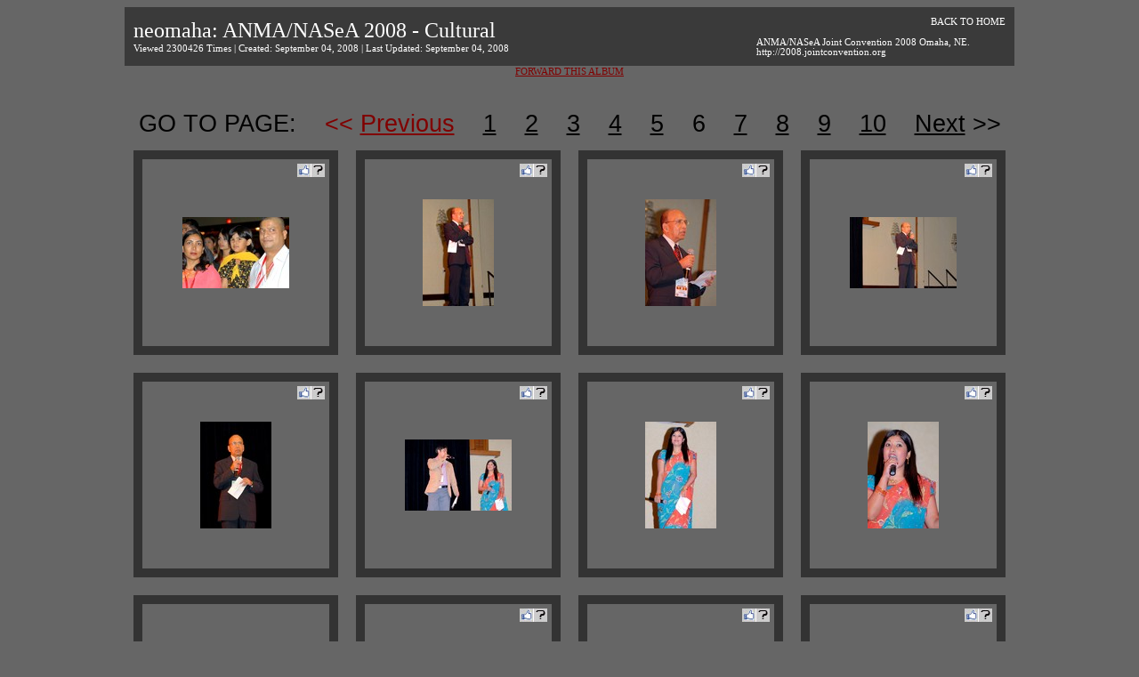

--- FILE ---
content_type: text/html;charset=UTF-8
request_url: http://clean.sajha.com/albums/view_album.cfm?StartRow=191&PageNum=6&albumid=F63141AB-71C6-4A5F-BA28-91860AACE0D8&userid=1F69A19B-DC2F-4BDA-A85C-5053E5DC0960
body_size: 50895
content:
<html xmlns:fb="http://ogp.me/ns/fb#">



<style type="text/css">
		@import "ezphoto.css";
		
	</style> 
	
	

	



<script type="text/javascript" src="http://ajax.googleapis.com/ajax/libs/jquery/1.3.2/jquery.min.js"></script>



<!-- Page styles -->
<link type='text/css' href='modal/css/demo.css' rel='stylesheet' media='screen' />

<!-- Confirm CSS files -->
<link type='text/css' href='modal/css/basic.css' rel='stylesheet' media='screen' />

<!-- JS files are loaded at the bottom of the page -->

		<div id="rimjham" style="display:none;background-color:#333;width:800px;min-height:529px;overflow:visible;" align="center">

		</div>
        
        
        
        
<!-- Load JavaScript files -->
<script type="text/javascript" src="http://ajax.googleapis.com/ajax/libs/jquery/1.4.2/jquery.min.js"></script>
<script type='text/javascript' src='modal/js/jquery.modal.js'></script>
<script type="text/javascript" src="js/jquery.corner.js"></script>

<script language="javascript">
$(document).ready(function(){

$("img.wht_").click(function() {
	$.modal("<div align='center' id='mymodal'></div>", {minHeight:529,minWidth: 900});
	$("#mymodal").load('c_getphoto.cfm?albumid=F63141AB-71C6-4A5F-BA28-91860AACE0D8&userid=1F69A19B-DC2F-4BDA-A85C-5053E5DC0960&photofile=' + $(this).attr('name'));
	$(".simplemodal-container").css("min-height","529");
});


	
//			$("img.rnd").live("click", function(){
//			  $(this).parent().load('c_getphoto.cfm?albumid=F63141AB-71C6-4A5F-BA28-91860AACE0D8&userid=1F69A19B-DC2F-4BDA-A85C-5053E5DC0960&photofile=' + $(this).attr('name'));
//			});


});
</script>





	

	<SCRIPT language=JavaScript>
<!-- http://www.spacegun.co.uk -->
	var message = "function disabled"; 
	function rtclickcheck(keyp){ if (navigator.appName == "Netscape" && keyp.which == 3){ 	alert(message); return false; } 
	if (navigator.appVersion.indexOf("MSIE") != -1 && event.button == 2) { 	alert(message); 	return false; } } 
	document.onmousedown = rtclickcheck;
</SCRIPT>
	


<style type="text/css">
        <!--
        .demo  {
        	color:#000033;
        	background-color:#cccccc;
        	layer-background-color:#cccccc;
        	position:absolute;
        	top:300px;
        	left:300px;
        	width:600px;
        	height:100px;
        	z-index:99;
        	visibility:hidden;
        	border : 0.1em ridge #666600;
        }
		        .forward  {
        	color:#000033;
        	background-color:#cccccc;
        	layer-background-color:#cccccc;
        	position:absolute;
        	top:100px;
        	left:300px;
        	width:600px;
        	height:300px;
        	z-index:99;
        	visibility:hidden;
        	border : 0.1em ridge #666600;
        }
		
		body {background-color:#666666;}
						img.wht {cursor:pointer;}
        -->
</style>
<script type="text/javascript">
<!--
function toggleBox(szDivID, iState) // 1 visible, 0 hidden
{
    if(document.layers)	   //NN4+
    {
       document.layers[szDivID].visibility = iState ? "show" : "hide";
    }
    else if(document.getElementById)	  //gecko(NN6) + IE 5+
    {
        var obj = document.getElementById(szDivID);
        obj.style.visibility = iState ? "visible" : "hidden";
    }
    else if(document.all)	// IE 4
    {
        document.all[szDivID].style.visibility = iState ? "visible" : "hidden";
    }
}
// -->
</script>


	  







<title>ANMA/NASeA 2008 - Cultural</title>


<meta name="description" content="ANMA/NASeA 2008 - Cultural" /> 
<div ID="forwarddiv" class="forward" align="left" style="padding-left:12px;">
   <div align="right"><a href="javascript:toggleBox('forwarddiv',0)" class="universal">CLOSE (x)</a></div>


<SCRIPT LANGUAGE="JavaScript">
             <!-- hide script contents from ancient browsers that don't support JavaScript
             function checkvalidity ()
             {
                     if (document.forms[0].email.value.length ==0)
                     {
                             alert("Please enter your Email address.")
                             return false
                     }

                     if (document.forms[0].email.value.indexOf("@",0)<1)
                     {
                             alert("Please enter a valid email address.")
                             return false
                     } 
                     if (document.forms[0].sendemails.value.length ==0)
                     {
                             alert("Please enter emails to forward to.")
                             return false
                     }					                    
             }
             // end hiding contents from old browsers -->
</SCRIPT>



 <h1>Forward this album to your friends - </h1>  <br>
<form action="sendemails.cfm?userid=1F69A19B-DC2F-4BDA-A85C-5053E5DC0960&albumid=F63141AB-71C6-4A5F-BA28-91860AACE0D8&type=album" method="post" onSubmit="return checkvalidity()">
<font class="universal">Your Email:</font> <input type="text" name="email" class="universal"><br>
<font class="universal">Enter valid emails separated by commas:</font> <br>
<textarea name="sendemails" rows="3" cols="50"></textarea>
<br>

<font class="universal">Enter a message:</font> <br>
<textarea name="comments" rows="3" cols="50"></textarea>
<input type="submit" value="Submit">
</form>   
</div> 

<table width="1000" border="0" cellspacing="0" cellpadding="10" bgcolor="#3A3A3A" height="60"  align="center" class="universal"><tr><td width="70%"><font color="white" size="+2">neomaha: ANMA/NASeA 2008 - Cultural</font><br>
<font color="white">Viewed 2300426 Times | Created: September 04, 2008 | Last Updated: September 04, 2008</font>
</td><td width="30%"><div align="right"><a href="http://clean.sajha.com/home.cfm"><font color="white">BACK TO HOME</font></a></div><br><div style="line-height: 0.3cm;"><font color="white">ANMA/NASeA Joint Convention 2008 Omaha, NE.
http://2008.jointconvention.org</font></div></td></tr></table>

<script language="JavaScript">
// This will add the words title addition to the document title
document.title = "ANMA/NASeA 2008 - Cultural - neomaha  (Photos Party New Years, Celebration, Any Occassion, Your Photo Albums)" ;
</script>

<div align="center">
<a href="javascript:toggleBox('forwarddiv',1);document.getElementById('email').focus();" class="universal" style="text-transform:uppercase;"><u>Forward this Album</u></a>	<br></div>


<div align="center">
		 
<iframe src="http://www.facebook.com/plugins/like.php?href=http%3A%2F%2Fclean%2Esajha%2Ecom%2Falbums%2Fview%5Falbum%2Ecfm%3Falbumid%3DF63141AB%2D71C6%2D4A5F%2DBA28%2D91860AACE0D8%26userid%3D1F69A19B%2DDC2F%2D4BDA%2DA85C%2D5053E5DC0960&amp;layout=standard&amp;show_faces=false&amp;width=450&amp;action=recommend&amp;colorscheme=light&amp;height=35" scrolling="no" frameborder="0" style="border:none; overflow:hidden; width:450px; height:35px;" allowTransparency="true"></iframe>
</div>


      <style>
#pntable tr td {font-size:170%;font-family:arial;padding:0 15px;}
</style>

<table border="0" cellspacing="2" cellpadding="2" align="center" id="pntable">
	<TR>
	<td>
	GO TO PAGE:
	</td>
		<TD>
			
			
					<A HREF = "/albums/view_album.cfm?StartRow=153&PageNum=5&albumid=F63141AB-71C6-4A5F-BA28-91860AACE0D8&userid=1F69A19B-DC2F-4BDA-A85C-5053E5DC0960">&lt;&lt;&nbsp;<u>Previous</u></A>
				
		</TD>
		
					<TD><A HREF = "/albums/view_album.cfm?StartRow=1&PageNum=1&albumid=F63141AB-71C6-4A5F-BA28-91860AACE0D8&userid=1F69A19B-DC2F-4BDA-A85C-5053E5DC0960" style="color:#000000;"><u>1</U></A></TD>
				
					<TD><A HREF = "/albums/view_album.cfm?StartRow=39&PageNum=2&albumid=F63141AB-71C6-4A5F-BA28-91860AACE0D8&userid=1F69A19B-DC2F-4BDA-A85C-5053E5DC0960" style="color:#000000;"><u>2</U></A></TD>
				
					<TD><A HREF = "/albums/view_album.cfm?StartRow=77&PageNum=3&albumid=F63141AB-71C6-4A5F-BA28-91860AACE0D8&userid=1F69A19B-DC2F-4BDA-A85C-5053E5DC0960" style="color:#000000;"><u>3</U></A></TD>
				
					<TD><A HREF = "/albums/view_album.cfm?StartRow=115&PageNum=4&albumid=F63141AB-71C6-4A5F-BA28-91860AACE0D8&userid=1F69A19B-DC2F-4BDA-A85C-5053E5DC0960" style="color:#000000;"><u>4</U></A></TD>
				
					<TD><A HREF = "/albums/view_album.cfm?StartRow=153&PageNum=5&albumid=F63141AB-71C6-4A5F-BA28-91860AACE0D8&userid=1F69A19B-DC2F-4BDA-A85C-5053E5DC0960" style="color:#000000;"><u>5</U></A></TD>
				
					<TD>6</TD>
				
					<TD><A HREF = "/albums/view_album.cfm?StartRow=229&PageNum=7&albumid=F63141AB-71C6-4A5F-BA28-91860AACE0D8&userid=1F69A19B-DC2F-4BDA-A85C-5053E5DC0960" style="color:#000000;"><u>7</U></A></TD>
				
					<TD><A HREF = "/albums/view_album.cfm?StartRow=267&PageNum=8&albumid=F63141AB-71C6-4A5F-BA28-91860AACE0D8&userid=1F69A19B-DC2F-4BDA-A85C-5053E5DC0960" style="color:#000000;"><u>8</U></A></TD>
				
					<TD><A HREF = "/albums/view_album.cfm?StartRow=305&PageNum=9&albumid=F63141AB-71C6-4A5F-BA28-91860AACE0D8&userid=1F69A19B-DC2F-4BDA-A85C-5053E5DC0960" style="color:#000000;"><u>9</U></A></TD>
				
					<TD><A HREF = "/albums/view_album.cfm?StartRow=343&PageNum=10&albumid=F63141AB-71C6-4A5F-BA28-91860AACE0D8&userid=1F69A19B-DC2F-4BDA-A85C-5053E5DC0960" style="color:#000000;"><u>10</U></A></TD>
				
		<TD>
			
			
					<A HREF = "/albums/view_album.cfm?StartRow=229&PageNum=7&albumid=F63141AB-71C6-4A5F-BA28-91860AACE0D8&userid=1F69A19B-DC2F-4BDA-A85C-5053E5DC0960" style="color:#000000;"><u>Next</u>&nbsp;&gt;&gt;</A>
				
		</TD>
	</TR>

	<TR>
</TABLE>	
	

	  

<style type="text/css">
div.holder {width:210px;margin:10px;height:210px;background-color:#;border:10px solid #333;float:left;}

div.center-cropped {width:200px;height:200px;border:5px solid #666;background-position:center center; background-repeat:no-repeat;}

div.picclass {width:210px;height:210px;
/* Internet Explorer 10 */
display:-ms-flexbox;
-ms-flex-pack:center;
-ms-flex-align:center;

/* Firefox */
display:-moz-box;
-moz-box-pack:center;
-moz-box-align:center;

/* Safari, Chrome, and Opera */
display:-webkit-box;
-webkit-box-pack:center;
-webkit-box-align:center;

/* W3C */
display:box;
box-pack:center;
box-align:center;
}
img.mypic {border:2px solid #333;
opacity:.9;
}

img.mypic:hover {opacity:1}
</style>


<div style="width:1000px;margin-left:auto;margin-right:auto;display:table;" id="mainalbumid">



<div class="holder">


 
 <div class="center-cropped" style="cursor:pointer;background-image:url('album/1F69A19B-DC2F-4BDA-A85C-5053E5DC0960/thumb/ANMA_08.29.2008 (606).jpg');" onclick="location.href='view_photos.cfm?albumid=F63141AB-71C6-4A5F-BA28-91860AACE0D8&userid=1F69A19B-DC2F-4BDA-A85C-5053E5DC0960&photoid=9C7A7B78-71CF-4146-91DC-C6BB89CD758F';">
 	
 <img src="images/fblike.jpg" style="float:right;" class="thumblike" rel="http%3A%2F%2Framjham%2Ecom%2Fview%5Fphotos%2Ecfm%3Fphotoid%3D9C7A7B78%2D71CF%2D4146%2D91DC%2DC6BB89CD758F%26albumid%3DF63141AB%2D71C6%2D4A5F%2DBA28%2D91860AACE0D8%26userid%3D1F69A19B%2DDC2F%2D4BDA%2DA85C%2D5053E5DC0960"/>

<div style="display:none;" id="fblike191" class="fblikethumb" align="center">
<img src="images/loading.gif" />	 
</div> 
 
 
 </div>

</div>



<div class="holder">


 
 <div class="center-cropped" style="cursor:pointer;background-image:url('album/1F69A19B-DC2F-4BDA-A85C-5053E5DC0960/thumb/ANMA_08.29.2008 (608).jpg');" onclick="location.href='view_photos.cfm?albumid=F63141AB-71C6-4A5F-BA28-91860AACE0D8&userid=1F69A19B-DC2F-4BDA-A85C-5053E5DC0960&photoid=568B63FF-DB67-4CE1-85E0-96F39626EAC1';">
 	
 <img src="images/fblike.jpg" style="float:right;" class="thumblike" rel="http%3A%2F%2Framjham%2Ecom%2Fview%5Fphotos%2Ecfm%3Fphotoid%3D568B63FF%2DDB67%2D4CE1%2D85E0%2D96F39626EAC1%26albumid%3DF63141AB%2D71C6%2D4A5F%2DBA28%2D91860AACE0D8%26userid%3D1F69A19B%2DDC2F%2D4BDA%2DA85C%2D5053E5DC0960"/>

<div style="display:none;" id="fblike192" class="fblikethumb" align="center">
<img src="images/loading.gif" />	 
</div> 
 
 
 </div>

</div>



<div class="holder">


 
 <div class="center-cropped" style="cursor:pointer;background-image:url('album/1F69A19B-DC2F-4BDA-A85C-5053E5DC0960/thumb/ANMA_08.29.2008 (609).jpg');" onclick="location.href='view_photos.cfm?albumid=F63141AB-71C6-4A5F-BA28-91860AACE0D8&userid=1F69A19B-DC2F-4BDA-A85C-5053E5DC0960&photoid=5A9ED88A-B474-478E-BCCD-32CD023A3C00';">
 	
 <img src="images/fblike.jpg" style="float:right;" class="thumblike" rel="http%3A%2F%2Framjham%2Ecom%2Fview%5Fphotos%2Ecfm%3Fphotoid%3D5A9ED88A%2DB474%2D478E%2DBCCD%2D32CD023A3C00%26albumid%3DF63141AB%2D71C6%2D4A5F%2DBA28%2D91860AACE0D8%26userid%3D1F69A19B%2DDC2F%2D4BDA%2DA85C%2D5053E5DC0960"/>

<div style="display:none;" id="fblike193" class="fblikethumb" align="center">
<img src="images/loading.gif" />	 
</div> 
 
 
 </div>

</div>



<div class="holder">


 
 <div class="center-cropped" style="cursor:pointer;background-image:url('album/1F69A19B-DC2F-4BDA-A85C-5053E5DC0960/thumb/ANMA_08.29.2008 (607).jpg');" onclick="location.href='view_photos.cfm?albumid=F63141AB-71C6-4A5F-BA28-91860AACE0D8&userid=1F69A19B-DC2F-4BDA-A85C-5053E5DC0960&photoid=7A4593D8-EFEC-4AE8-A5BB-54ACB5FC0E36';">
 	
 <img src="images/fblike.jpg" style="float:right;" class="thumblike" rel="http%3A%2F%2Framjham%2Ecom%2Fview%5Fphotos%2Ecfm%3Fphotoid%3D7A4593D8%2DEFEC%2D4AE8%2DA5BB%2D54ACB5FC0E36%26albumid%3DF63141AB%2D71C6%2D4A5F%2DBA28%2D91860AACE0D8%26userid%3D1F69A19B%2DDC2F%2D4BDA%2DA85C%2D5053E5DC0960"/>

<div style="display:none;" id="fblike194" class="fblikethumb" align="center">
<img src="images/loading.gif" />	 
</div> 
 
 
 </div>

</div>



<div class="holder">


 
 <div class="center-cropped" style="cursor:pointer;background-image:url('album/1F69A19B-DC2F-4BDA-A85C-5053E5DC0960/thumb/ANMA_08.29.2008 (610).jpg');" onclick="location.href='view_photos.cfm?albumid=F63141AB-71C6-4A5F-BA28-91860AACE0D8&userid=1F69A19B-DC2F-4BDA-A85C-5053E5DC0960&photoid=3496987D-55A6-4CAA-8DC6-A292E44837B3';">
 	
 <img src="images/fblike.jpg" style="float:right;" class="thumblike" rel="http%3A%2F%2Framjham%2Ecom%2Fview%5Fphotos%2Ecfm%3Fphotoid%3D3496987D%2D55A6%2D4CAA%2D8DC6%2DA292E44837B3%26albumid%3DF63141AB%2D71C6%2D4A5F%2DBA28%2D91860AACE0D8%26userid%3D1F69A19B%2DDC2F%2D4BDA%2DA85C%2D5053E5DC0960"/>

<div style="display:none;" id="fblike195" class="fblikethumb" align="center">
<img src="images/loading.gif" />	 
</div> 
 
 
 </div>

</div>



<div class="holder">


 
 <div class="center-cropped" style="cursor:pointer;background-image:url('album/1F69A19B-DC2F-4BDA-A85C-5053E5DC0960/thumb/ANMA_08.29.2008 (611).jpg');" onclick="location.href='view_photos.cfm?albumid=F63141AB-71C6-4A5F-BA28-91860AACE0D8&userid=1F69A19B-DC2F-4BDA-A85C-5053E5DC0960&photoid=592DBEFB-A72D-4A70-AA4C-BB2AE8FA66E3';">
 	
 <img src="images/fblike.jpg" style="float:right;" class="thumblike" rel="http%3A%2F%2Framjham%2Ecom%2Fview%5Fphotos%2Ecfm%3Fphotoid%3D592DBEFB%2DA72D%2D4A70%2DAA4C%2DBB2AE8FA66E3%26albumid%3DF63141AB%2D71C6%2D4A5F%2DBA28%2D91860AACE0D8%26userid%3D1F69A19B%2DDC2F%2D4BDA%2DA85C%2D5053E5DC0960"/>

<div style="display:none;" id="fblike196" class="fblikethumb" align="center">
<img src="images/loading.gif" />	 
</div> 
 
 
 </div>

</div>



<div class="holder">


 
 <div class="center-cropped" style="cursor:pointer;background-image:url('album/1F69A19B-DC2F-4BDA-A85C-5053E5DC0960/thumb/ANMA_08.29.2008 (612).jpg');" onclick="location.href='view_photos.cfm?albumid=F63141AB-71C6-4A5F-BA28-91860AACE0D8&userid=1F69A19B-DC2F-4BDA-A85C-5053E5DC0960&photoid=B8931CDA-1B3A-478A-9F59-873D12F0965A';">
 	
 <img src="images/fblike.jpg" style="float:right;" class="thumblike" rel="http%3A%2F%2Framjham%2Ecom%2Fview%5Fphotos%2Ecfm%3Fphotoid%3DB8931CDA%2D1B3A%2D478A%2D9F59%2D873D12F0965A%26albumid%3DF63141AB%2D71C6%2D4A5F%2DBA28%2D91860AACE0D8%26userid%3D1F69A19B%2DDC2F%2D4BDA%2DA85C%2D5053E5DC0960"/>

<div style="display:none;" id="fblike197" class="fblikethumb" align="center">
<img src="images/loading.gif" />	 
</div> 
 
 
 </div>

</div>



<div class="holder">


 
 <div class="center-cropped" style="cursor:pointer;background-image:url('album/1F69A19B-DC2F-4BDA-A85C-5053E5DC0960/thumb/ANMA_08.29.2008 (613).jpg');" onclick="location.href='view_photos.cfm?albumid=F63141AB-71C6-4A5F-BA28-91860AACE0D8&userid=1F69A19B-DC2F-4BDA-A85C-5053E5DC0960&photoid=E7C5C316-2544-413F-9A41-F453ED4D2226';">
 	
 <img src="images/fblike.jpg" style="float:right;" class="thumblike" rel="http%3A%2F%2Framjham%2Ecom%2Fview%5Fphotos%2Ecfm%3Fphotoid%3DE7C5C316%2D2544%2D413F%2D9A41%2DF453ED4D2226%26albumid%3DF63141AB%2D71C6%2D4A5F%2DBA28%2D91860AACE0D8%26userid%3D1F69A19B%2DDC2F%2D4BDA%2DA85C%2D5053E5DC0960"/>

<div style="display:none;" id="fblike198" class="fblikethumb" align="center">
<img src="images/loading.gif" />	 
</div> 
 
 
 </div>

</div>



<div class="holder">
<div class="picclass">
<script type="text/javascript"><!--
google_ad_client = "ca-pub-9033317534828000";
/* Ramjham Album */
google_ad_slot = "6779987359";
google_ad_width = 200;
google_ad_height = 200;
//-->
</script>
<script type="text/javascript"
src="http://pagead2.googlesyndication.com/pagead/show_ads.js">
</script>
</div>
</div>

<div class="holder">


 
 <div class="center-cropped" style="cursor:pointer;background-image:url('album/1F69A19B-DC2F-4BDA-A85C-5053E5DC0960/thumb/ANMA_08.29.2008 (614).jpg');" onclick="location.href='view_photos.cfm?albumid=F63141AB-71C6-4A5F-BA28-91860AACE0D8&userid=1F69A19B-DC2F-4BDA-A85C-5053E5DC0960&photoid=AB45E07A-B5CA-4AC7-A804-5B35D9C25DDA';">
 	
 <img src="images/fblike.jpg" style="float:right;" class="thumblike" rel="http%3A%2F%2Framjham%2Ecom%2Fview%5Fphotos%2Ecfm%3Fphotoid%3DAB45E07A%2DB5CA%2D4AC7%2DA804%2D5B35D9C25DDA%26albumid%3DF63141AB%2D71C6%2D4A5F%2DBA28%2D91860AACE0D8%26userid%3D1F69A19B%2DDC2F%2D4BDA%2DA85C%2D5053E5DC0960"/>

<div style="display:none;" id="fblike199" class="fblikethumb" align="center">
<img src="images/loading.gif" />	 
</div> 
 
 
 </div>

</div>



<div class="holder">


 
 <div class="center-cropped" style="cursor:pointer;background-image:url('album/1F69A19B-DC2F-4BDA-A85C-5053E5DC0960/thumb/ANMA_08.29.2008 (615).jpg');" onclick="location.href='view_photos.cfm?albumid=F63141AB-71C6-4A5F-BA28-91860AACE0D8&userid=1F69A19B-DC2F-4BDA-A85C-5053E5DC0960&photoid=0BB21035-C702-42DA-82BD-F4CDCEA5ECAF';">
 	
 <img src="images/fblike.jpg" style="float:right;" class="thumblike" rel="http%3A%2F%2Framjham%2Ecom%2Fview%5Fphotos%2Ecfm%3Fphotoid%3D0BB21035%2DC702%2D42DA%2D82BD%2DF4CDCEA5ECAF%26albumid%3DF63141AB%2D71C6%2D4A5F%2DBA28%2D91860AACE0D8%26userid%3D1F69A19B%2DDC2F%2D4BDA%2DA85C%2D5053E5DC0960"/>

<div style="display:none;" id="fblike200" class="fblikethumb" align="center">
<img src="images/loading.gif" />	 
</div> 
 
 
 </div>

</div>



<div class="holder">


 
 <div class="center-cropped" style="cursor:pointer;background-image:url('album/1F69A19B-DC2F-4BDA-A85C-5053E5DC0960/thumb/ANMA_08.29.2008 (616).jpg');" onclick="location.href='view_photos.cfm?albumid=F63141AB-71C6-4A5F-BA28-91860AACE0D8&userid=1F69A19B-DC2F-4BDA-A85C-5053E5DC0960&photoid=63A49F7A-D7AA-4F4C-A1E9-EA7DBCA05BDB';">
 	
 <img src="images/fblike.jpg" style="float:right;" class="thumblike" rel="http%3A%2F%2Framjham%2Ecom%2Fview%5Fphotos%2Ecfm%3Fphotoid%3D63A49F7A%2DD7AA%2D4F4C%2DA1E9%2DEA7DBCA05BDB%26albumid%3DF63141AB%2D71C6%2D4A5F%2DBA28%2D91860AACE0D8%26userid%3D1F69A19B%2DDC2F%2D4BDA%2DA85C%2D5053E5DC0960"/>

<div style="display:none;" id="fblike201" class="fblikethumb" align="center">
<img src="images/loading.gif" />	 
</div> 
 
 
 </div>

</div>



<div class="holder">


 
 <div class="center-cropped" style="cursor:pointer;background-image:url('album/1F69A19B-DC2F-4BDA-A85C-5053E5DC0960/thumb/ANMA_08.29.2008 (617).jpg');" onclick="location.href='view_photos.cfm?albumid=F63141AB-71C6-4A5F-BA28-91860AACE0D8&userid=1F69A19B-DC2F-4BDA-A85C-5053E5DC0960&photoid=64ED8A3A-BCF8-41ED-BA63-379A1683AAB5';">
 	
 <img src="images/fblike.jpg" style="float:right;" class="thumblike" rel="http%3A%2F%2Framjham%2Ecom%2Fview%5Fphotos%2Ecfm%3Fphotoid%3D64ED8A3A%2DBCF8%2D41ED%2DBA63%2D379A1683AAB5%26albumid%3DF63141AB%2D71C6%2D4A5F%2DBA28%2D91860AACE0D8%26userid%3D1F69A19B%2DDC2F%2D4BDA%2DA85C%2D5053E5DC0960"/>

<div style="display:none;" id="fblike202" class="fblikethumb" align="center">
<img src="images/loading.gif" />	 
</div> 
 
 
 </div>

</div>



<div class="holder">


 
 <div class="center-cropped" style="cursor:pointer;background-image:url('album/1F69A19B-DC2F-4BDA-A85C-5053E5DC0960/thumb/ANMA_08.29.2008 (618).jpg');" onclick="location.href='view_photos.cfm?albumid=F63141AB-71C6-4A5F-BA28-91860AACE0D8&userid=1F69A19B-DC2F-4BDA-A85C-5053E5DC0960&photoid=4F84B633-A5B1-45F0-8F75-CBFC61FE08C1';">
 	
 <img src="images/fblike.jpg" style="float:right;" class="thumblike" rel="http%3A%2F%2Framjham%2Ecom%2Fview%5Fphotos%2Ecfm%3Fphotoid%3D4F84B633%2DA5B1%2D45F0%2D8F75%2DCBFC61FE08C1%26albumid%3DF63141AB%2D71C6%2D4A5F%2DBA28%2D91860AACE0D8%26userid%3D1F69A19B%2DDC2F%2D4BDA%2DA85C%2D5053E5DC0960"/>

<div style="display:none;" id="fblike203" class="fblikethumb" align="center">
<img src="images/loading.gif" />	 
</div> 
 
 
 </div>

</div>



<div class="holder">


 
 <div class="center-cropped" style="cursor:pointer;background-image:url('album/1F69A19B-DC2F-4BDA-A85C-5053E5DC0960/thumb/ANMA_08.29.2008 (619).jpg');" onclick="location.href='view_photos.cfm?albumid=F63141AB-71C6-4A5F-BA28-91860AACE0D8&userid=1F69A19B-DC2F-4BDA-A85C-5053E5DC0960&photoid=37147FA8-476A-46AD-A9D8-C93DD158858F';">
 	
 <img src="images/fblike.jpg" style="float:right;" class="thumblike" rel="http%3A%2F%2Framjham%2Ecom%2Fview%5Fphotos%2Ecfm%3Fphotoid%3D37147FA8%2D476A%2D46AD%2DA9D8%2DC93DD158858F%26albumid%3DF63141AB%2D71C6%2D4A5F%2DBA28%2D91860AACE0D8%26userid%3D1F69A19B%2DDC2F%2D4BDA%2DA85C%2D5053E5DC0960"/>

<div style="display:none;" id="fblike204" class="fblikethumb" align="center">
<img src="images/loading.gif" />	 
</div> 
 
 
 </div>

</div>



<div class="holder">


 
 <div class="center-cropped" style="cursor:pointer;background-image:url('album/1F69A19B-DC2F-4BDA-A85C-5053E5DC0960/thumb/ANMA_08.29.2008 (620).jpg');" onclick="location.href='view_photos.cfm?albumid=F63141AB-71C6-4A5F-BA28-91860AACE0D8&userid=1F69A19B-DC2F-4BDA-A85C-5053E5DC0960&photoid=F34356D9-E44B-4C23-8AA2-B86E1E03155B';">
 	
 <img src="images/fblike.jpg" style="float:right;" class="thumblike" rel="http%3A%2F%2Framjham%2Ecom%2Fview%5Fphotos%2Ecfm%3Fphotoid%3DF34356D9%2DE44B%2D4C23%2D8AA2%2DB86E1E03155B%26albumid%3DF63141AB%2D71C6%2D4A5F%2DBA28%2D91860AACE0D8%26userid%3D1F69A19B%2DDC2F%2D4BDA%2DA85C%2D5053E5DC0960"/>

<div style="display:none;" id="fblike205" class="fblikethumb" align="center">
<img src="images/loading.gif" />	 
</div> 
 
 
 </div>

</div>



<div class="holder">


 
 <div class="center-cropped" style="cursor:pointer;background-image:url('album/1F69A19B-DC2F-4BDA-A85C-5053E5DC0960/thumb/ANMA_08.29.2008 (621).jpg');" onclick="location.href='view_photos.cfm?albumid=F63141AB-71C6-4A5F-BA28-91860AACE0D8&userid=1F69A19B-DC2F-4BDA-A85C-5053E5DC0960&photoid=6976C5F8-B805-433A-AF14-380119BB1910';">
 	
 <img src="images/fblike.jpg" style="float:right;" class="thumblike" rel="http%3A%2F%2Framjham%2Ecom%2Fview%5Fphotos%2Ecfm%3Fphotoid%3D6976C5F8%2DB805%2D433A%2DAF14%2D380119BB1910%26albumid%3DF63141AB%2D71C6%2D4A5F%2DBA28%2D91860AACE0D8%26userid%3D1F69A19B%2DDC2F%2D4BDA%2DA85C%2D5053E5DC0960"/>

<div style="display:none;" id="fblike206" class="fblikethumb" align="center">
<img src="images/loading.gif" />	 
</div> 
 
 
 </div>

</div>



<div class="holder">


 
 <div class="center-cropped" style="cursor:pointer;background-image:url('album/1F69A19B-DC2F-4BDA-A85C-5053E5DC0960/thumb/ANMA_08.29.2008 (622).jpg');" onclick="location.href='view_photos.cfm?albumid=F63141AB-71C6-4A5F-BA28-91860AACE0D8&userid=1F69A19B-DC2F-4BDA-A85C-5053E5DC0960&photoid=3BBDB368-AC43-4E2C-A79D-395F1DA8FF4D';">
 	
 <img src="images/fblike.jpg" style="float:right;" class="thumblike" rel="http%3A%2F%2Framjham%2Ecom%2Fview%5Fphotos%2Ecfm%3Fphotoid%3D3BBDB368%2DAC43%2D4E2C%2DA79D%2D395F1DA8FF4D%26albumid%3DF63141AB%2D71C6%2D4A5F%2DBA28%2D91860AACE0D8%26userid%3D1F69A19B%2DDC2F%2D4BDA%2DA85C%2D5053E5DC0960"/>

<div style="display:none;" id="fblike207" class="fblikethumb" align="center">
<img src="images/loading.gif" />	 
</div> 
 
 
 </div>

</div>



<div class="holder">


 
 <div class="center-cropped" style="cursor:pointer;background-image:url('album/1F69A19B-DC2F-4BDA-A85C-5053E5DC0960/thumb/ANMA_08.29.2008 (623).jpg');" onclick="location.href='view_photos.cfm?albumid=F63141AB-71C6-4A5F-BA28-91860AACE0D8&userid=1F69A19B-DC2F-4BDA-A85C-5053E5DC0960&photoid=0B4C56CA-0838-4E20-BF01-0213B73D5145';">
 	
 <img src="images/fblike.jpg" style="float:right;" class="thumblike" rel="http%3A%2F%2Framjham%2Ecom%2Fview%5Fphotos%2Ecfm%3Fphotoid%3D0B4C56CA%2D0838%2D4E20%2DBF01%2D0213B73D5145%26albumid%3DF63141AB%2D71C6%2D4A5F%2DBA28%2D91860AACE0D8%26userid%3D1F69A19B%2DDC2F%2D4BDA%2DA85C%2D5053E5DC0960"/>

<div style="display:none;" id="fblike208" class="fblikethumb" align="center">
<img src="images/loading.gif" />	 
</div> 
 
 
 </div>

</div>



<div class="holder">


 
 <div class="center-cropped" style="cursor:pointer;background-image:url('album/1F69A19B-DC2F-4BDA-A85C-5053E5DC0960/thumb/ANMA_08.29.2008 (624).jpg');" onclick="location.href='view_photos.cfm?albumid=F63141AB-71C6-4A5F-BA28-91860AACE0D8&userid=1F69A19B-DC2F-4BDA-A85C-5053E5DC0960&photoid=B6586BDC-793C-4410-BDFF-57C86757F09A';">
 	
 <img src="images/fblike.jpg" style="float:right;" class="thumblike" rel="http%3A%2F%2Framjham%2Ecom%2Fview%5Fphotos%2Ecfm%3Fphotoid%3DB6586BDC%2D793C%2D4410%2DBDFF%2D57C86757F09A%26albumid%3DF63141AB%2D71C6%2D4A5F%2DBA28%2D91860AACE0D8%26userid%3D1F69A19B%2DDC2F%2D4BDA%2DA85C%2D5053E5DC0960"/>

<div style="display:none;" id="fblike209" class="fblikethumb" align="center">
<img src="images/loading.gif" />	 
</div> 
 
 
 </div>

</div>



<div class="holder">


 
 <div class="center-cropped" style="cursor:pointer;background-image:url('album/1F69A19B-DC2F-4BDA-A85C-5053E5DC0960/thumb/ANMA_08.29.2008 (625).jpg');" onclick="location.href='view_photos.cfm?albumid=F63141AB-71C6-4A5F-BA28-91860AACE0D8&userid=1F69A19B-DC2F-4BDA-A85C-5053E5DC0960&photoid=83FD39BE-1A30-4428-ACD1-977218604146';">
 	
 <img src="images/fblike.jpg" style="float:right;" class="thumblike" rel="http%3A%2F%2Framjham%2Ecom%2Fview%5Fphotos%2Ecfm%3Fphotoid%3D83FD39BE%2D1A30%2D4428%2DACD1%2D977218604146%26albumid%3DF63141AB%2D71C6%2D4A5F%2DBA28%2D91860AACE0D8%26userid%3D1F69A19B%2DDC2F%2D4BDA%2DA85C%2D5053E5DC0960"/>

<div style="display:none;" id="fblike210" class="fblikethumb" align="center">
<img src="images/loading.gif" />	 
</div> 
 
 
 </div>

</div>



<div class="holder">


 
 <div class="center-cropped" style="cursor:pointer;background-image:url('album/1F69A19B-DC2F-4BDA-A85C-5053E5DC0960/thumb/ANMA_08.29.2008 (626).jpg');" onclick="location.href='view_photos.cfm?albumid=F63141AB-71C6-4A5F-BA28-91860AACE0D8&userid=1F69A19B-DC2F-4BDA-A85C-5053E5DC0960&photoid=94DDE7A3-7A8F-4896-B19F-83694FA98B67';">
 	
 <img src="images/fblike.jpg" style="float:right;" class="thumblike" rel="http%3A%2F%2Framjham%2Ecom%2Fview%5Fphotos%2Ecfm%3Fphotoid%3D94DDE7A3%2D7A8F%2D4896%2DB19F%2D83694FA98B67%26albumid%3DF63141AB%2D71C6%2D4A5F%2DBA28%2D91860AACE0D8%26userid%3D1F69A19B%2DDC2F%2D4BDA%2DA85C%2D5053E5DC0960"/>

<div style="display:none;" id="fblike211" class="fblikethumb" align="center">
<img src="images/loading.gif" />	 
</div> 
 
 
 </div>

</div>



<div class="holder">


 
 <div class="center-cropped" style="cursor:pointer;background-image:url('album/1F69A19B-DC2F-4BDA-A85C-5053E5DC0960/thumb/ANMA_08.29.2008 (627).jpg');" onclick="location.href='view_photos.cfm?albumid=F63141AB-71C6-4A5F-BA28-91860AACE0D8&userid=1F69A19B-DC2F-4BDA-A85C-5053E5DC0960&photoid=797087AD-3ECB-4A24-8006-872D08FDCAC2';">
 	
 <img src="images/fblike.jpg" style="float:right;" class="thumblike" rel="http%3A%2F%2Framjham%2Ecom%2Fview%5Fphotos%2Ecfm%3Fphotoid%3D797087AD%2D3ECB%2D4A24%2D8006%2D872D08FDCAC2%26albumid%3DF63141AB%2D71C6%2D4A5F%2DBA28%2D91860AACE0D8%26userid%3D1F69A19B%2DDC2F%2D4BDA%2DA85C%2D5053E5DC0960"/>

<div style="display:none;" id="fblike212" class="fblikethumb" align="center">
<img src="images/loading.gif" />	 
</div> 
 
 
 </div>

</div>



<div class="holder">


 
 <div class="center-cropped" style="cursor:pointer;background-image:url('album/1F69A19B-DC2F-4BDA-A85C-5053E5DC0960/thumb/ANMA_08.29.2008 (628).jpg');" onclick="location.href='view_photos.cfm?albumid=F63141AB-71C6-4A5F-BA28-91860AACE0D8&userid=1F69A19B-DC2F-4BDA-A85C-5053E5DC0960&photoid=55AE8732-D62F-441B-BEAD-319694980FF8';">
 	
 <img src="images/fblike.jpg" style="float:right;" class="thumblike" rel="http%3A%2F%2Framjham%2Ecom%2Fview%5Fphotos%2Ecfm%3Fphotoid%3D55AE8732%2DD62F%2D441B%2DBEAD%2D319694980FF8%26albumid%3DF63141AB%2D71C6%2D4A5F%2DBA28%2D91860AACE0D8%26userid%3D1F69A19B%2DDC2F%2D4BDA%2DA85C%2D5053E5DC0960"/>

<div style="display:none;" id="fblike213" class="fblikethumb" align="center">
<img src="images/loading.gif" />	 
</div> 
 
 
 </div>

</div>



<div class="holder">


 
 <div class="center-cropped" style="cursor:pointer;background-image:url('album/1F69A19B-DC2F-4BDA-A85C-5053E5DC0960/thumb/ANMA_08.29.2008 (629).jpg');" onclick="location.href='view_photos.cfm?albumid=F63141AB-71C6-4A5F-BA28-91860AACE0D8&userid=1F69A19B-DC2F-4BDA-A85C-5053E5DC0960&photoid=4698D80F-A293-4ADC-812E-D7F051491304';">
 	
 <img src="images/fblike.jpg" style="float:right;" class="thumblike" rel="http%3A%2F%2Framjham%2Ecom%2Fview%5Fphotos%2Ecfm%3Fphotoid%3D4698D80F%2DA293%2D4ADC%2D812E%2DD7F051491304%26albumid%3DF63141AB%2D71C6%2D4A5F%2DBA28%2D91860AACE0D8%26userid%3D1F69A19B%2DDC2F%2D4BDA%2DA85C%2D5053E5DC0960"/>

<div style="display:none;" id="fblike214" class="fblikethumb" align="center">
<img src="images/loading.gif" />	 
</div> 
 
 
 </div>

</div>



<div class="holder">


 
 <div class="center-cropped" style="cursor:pointer;background-image:url('album/1F69A19B-DC2F-4BDA-A85C-5053E5DC0960/thumb/ANMA_08.29.2008 (630).jpg');" onclick="location.href='view_photos.cfm?albumid=F63141AB-71C6-4A5F-BA28-91860AACE0D8&userid=1F69A19B-DC2F-4BDA-A85C-5053E5DC0960&photoid=9F4D78E6-F1ED-43FF-B29A-707B78DDE383';">
 	
 <img src="images/fblike.jpg" style="float:right;" class="thumblike" rel="http%3A%2F%2Framjham%2Ecom%2Fview%5Fphotos%2Ecfm%3Fphotoid%3D9F4D78E6%2DF1ED%2D43FF%2DB29A%2D707B78DDE383%26albumid%3DF63141AB%2D71C6%2D4A5F%2DBA28%2D91860AACE0D8%26userid%3D1F69A19B%2DDC2F%2D4BDA%2DA85C%2D5053E5DC0960"/>

<div style="display:none;" id="fblike215" class="fblikethumb" align="center">
<img src="images/loading.gif" />	 
</div> 
 
 
 </div>

</div>



<div class="holder">


 
 <div class="center-cropped" style="cursor:pointer;background-image:url('album/1F69A19B-DC2F-4BDA-A85C-5053E5DC0960/thumb/ANMA_08.29.2008 (632).jpg');" onclick="location.href='view_photos.cfm?albumid=F63141AB-71C6-4A5F-BA28-91860AACE0D8&userid=1F69A19B-DC2F-4BDA-A85C-5053E5DC0960&photoid=B1CC4573-E7CF-470B-997B-F3D27CAB1034';">
 	
 <img src="images/fblike.jpg" style="float:right;" class="thumblike" rel="http%3A%2F%2Framjham%2Ecom%2Fview%5Fphotos%2Ecfm%3Fphotoid%3DB1CC4573%2DE7CF%2D470B%2D997B%2DF3D27CAB1034%26albumid%3DF63141AB%2D71C6%2D4A5F%2DBA28%2D91860AACE0D8%26userid%3D1F69A19B%2DDC2F%2D4BDA%2DA85C%2D5053E5DC0960"/>

<div style="display:none;" id="fblike216" class="fblikethumb" align="center">
<img src="images/loading.gif" />	 
</div> 
 
 
 </div>

</div>



<div class="holder">
<div class="picclass">
<script type="text/javascript"><!--
google_ad_client = "ca-pub-9033317534828000";
/* Ramjham Album */
google_ad_slot = "6779987359";
google_ad_width = 200;
google_ad_height = 200;
//-->
</script>
<script type="text/javascript"
src="http://pagead2.googlesyndication.com/pagead/show_ads.js">
</script>
</div>
</div>

<div class="holder">


 
 <div class="center-cropped" style="cursor:pointer;background-image:url('album/1F69A19B-DC2F-4BDA-A85C-5053E5DC0960/thumb/ANMA_08.29.2008 (631).jpg');" onclick="location.href='view_photos.cfm?albumid=F63141AB-71C6-4A5F-BA28-91860AACE0D8&userid=1F69A19B-DC2F-4BDA-A85C-5053E5DC0960&photoid=0F190D9B-248C-45A7-AFA0-5CE9B66E0CD2';">
 	
 <img src="images/fblike.jpg" style="float:right;" class="thumblike" rel="http%3A%2F%2Framjham%2Ecom%2Fview%5Fphotos%2Ecfm%3Fphotoid%3D0F190D9B%2D248C%2D45A7%2DAFA0%2D5CE9B66E0CD2%26albumid%3DF63141AB%2D71C6%2D4A5F%2DBA28%2D91860AACE0D8%26userid%3D1F69A19B%2DDC2F%2D4BDA%2DA85C%2D5053E5DC0960"/>

<div style="display:none;" id="fblike217" class="fblikethumb" align="center">
<img src="images/loading.gif" />	 
</div> 
 
 
 </div>

</div>



<div class="holder">


 
 <div class="center-cropped" style="cursor:pointer;background-image:url('album/1F69A19B-DC2F-4BDA-A85C-5053E5DC0960/thumb/ANMA_08.29.2008 (633).jpg');" onclick="location.href='view_photos.cfm?albumid=F63141AB-71C6-4A5F-BA28-91860AACE0D8&userid=1F69A19B-DC2F-4BDA-A85C-5053E5DC0960&photoid=BD31CEC1-FD13-4C6E-91BB-36FAFAB9248F';">
 	
 <img src="images/fblike.jpg" style="float:right;" class="thumblike" rel="http%3A%2F%2Framjham%2Ecom%2Fview%5Fphotos%2Ecfm%3Fphotoid%3DBD31CEC1%2DFD13%2D4C6E%2D91BB%2D36FAFAB9248F%26albumid%3DF63141AB%2D71C6%2D4A5F%2DBA28%2D91860AACE0D8%26userid%3D1F69A19B%2DDC2F%2D4BDA%2DA85C%2D5053E5DC0960"/>

<div style="display:none;" id="fblike218" class="fblikethumb" align="center">
<img src="images/loading.gif" />	 
</div> 
 
 
 </div>

</div>



<div class="holder">


 
 <div class="center-cropped" style="cursor:pointer;background-image:url('album/1F69A19B-DC2F-4BDA-A85C-5053E5DC0960/thumb/ANMA_08.29.2008 (635).jpg');" onclick="location.href='view_photos.cfm?albumid=F63141AB-71C6-4A5F-BA28-91860AACE0D8&userid=1F69A19B-DC2F-4BDA-A85C-5053E5DC0960&photoid=3388606C-E0CE-4DA8-9073-AC02C192E685';">
 	
 <img src="images/fblike.jpg" style="float:right;" class="thumblike" rel="http%3A%2F%2Framjham%2Ecom%2Fview%5Fphotos%2Ecfm%3Fphotoid%3D3388606C%2DE0CE%2D4DA8%2D9073%2DAC02C192E685%26albumid%3DF63141AB%2D71C6%2D4A5F%2DBA28%2D91860AACE0D8%26userid%3D1F69A19B%2DDC2F%2D4BDA%2DA85C%2D5053E5DC0960"/>

<div style="display:none;" id="fblike219" class="fblikethumb" align="center">
<img src="images/loading.gif" />	 
</div> 
 
 
 </div>

</div>



<div class="holder">


 
 <div class="center-cropped" style="cursor:pointer;background-image:url('album/1F69A19B-DC2F-4BDA-A85C-5053E5DC0960/thumb/ANMA_08.29.2008 (636).jpg');" onclick="location.href='view_photos.cfm?albumid=F63141AB-71C6-4A5F-BA28-91860AACE0D8&userid=1F69A19B-DC2F-4BDA-A85C-5053E5DC0960&photoid=3ED1F34B-F77F-4414-BA0B-995171BC1242';">
 	
 <img src="images/fblike.jpg" style="float:right;" class="thumblike" rel="http%3A%2F%2Framjham%2Ecom%2Fview%5Fphotos%2Ecfm%3Fphotoid%3D3ED1F34B%2DF77F%2D4414%2DBA0B%2D995171BC1242%26albumid%3DF63141AB%2D71C6%2D4A5F%2DBA28%2D91860AACE0D8%26userid%3D1F69A19B%2DDC2F%2D4BDA%2DA85C%2D5053E5DC0960"/>

<div style="display:none;" id="fblike220" class="fblikethumb" align="center">
<img src="images/loading.gif" />	 
</div> 
 
 
 </div>

</div>



<div class="holder">


 
 <div class="center-cropped" style="cursor:pointer;background-image:url('album/1F69A19B-DC2F-4BDA-A85C-5053E5DC0960/thumb/ANMA_08.29.2008 (634).jpg');" onclick="location.href='view_photos.cfm?albumid=F63141AB-71C6-4A5F-BA28-91860AACE0D8&userid=1F69A19B-DC2F-4BDA-A85C-5053E5DC0960&photoid=F809DC82-E95B-4889-BBBD-D6E5929FDA36';">
 	
 <img src="images/fblike.jpg" style="float:right;" class="thumblike" rel="http%3A%2F%2Framjham%2Ecom%2Fview%5Fphotos%2Ecfm%3Fphotoid%3DF809DC82%2DE95B%2D4889%2DBBBD%2DD6E5929FDA36%26albumid%3DF63141AB%2D71C6%2D4A5F%2DBA28%2D91860AACE0D8%26userid%3D1F69A19B%2DDC2F%2D4BDA%2DA85C%2D5053E5DC0960"/>

<div style="display:none;" id="fblike221" class="fblikethumb" align="center">
<img src="images/loading.gif" />	 
</div> 
 
 
 </div>

</div>



<div class="holder">


 
 <div class="center-cropped" style="cursor:pointer;background-image:url('album/1F69A19B-DC2F-4BDA-A85C-5053E5DC0960/thumb/ANMA_08.29.2008 (638).jpg');" onclick="location.href='view_photos.cfm?albumid=F63141AB-71C6-4A5F-BA28-91860AACE0D8&userid=1F69A19B-DC2F-4BDA-A85C-5053E5DC0960&photoid=F0DC61CA-2567-4144-A351-74BD4D931DB6';">
 	
 <img src="images/fblike.jpg" style="float:right;" class="thumblike" rel="http%3A%2F%2Framjham%2Ecom%2Fview%5Fphotos%2Ecfm%3Fphotoid%3DF0DC61CA%2D2567%2D4144%2DA351%2D74BD4D931DB6%26albumid%3DF63141AB%2D71C6%2D4A5F%2DBA28%2D91860AACE0D8%26userid%3D1F69A19B%2DDC2F%2D4BDA%2DA85C%2D5053E5DC0960"/>

<div style="display:none;" id="fblike222" class="fblikethumb" align="center">
<img src="images/loading.gif" />	 
</div> 
 
 
 </div>

</div>



<div class="holder">


 
 <div class="center-cropped" style="cursor:pointer;background-image:url('album/1F69A19B-DC2F-4BDA-A85C-5053E5DC0960/thumb/ANMA_08.29.2008 (639).jpg');" onclick="location.href='view_photos.cfm?albumid=F63141AB-71C6-4A5F-BA28-91860AACE0D8&userid=1F69A19B-DC2F-4BDA-A85C-5053E5DC0960&photoid=3D946F6B-21BE-493B-8C94-052E1E7A8EEC';">
 	
 <img src="images/fblike.jpg" style="float:right;" class="thumblike" rel="http%3A%2F%2Framjham%2Ecom%2Fview%5Fphotos%2Ecfm%3Fphotoid%3D3D946F6B%2D21BE%2D493B%2D8C94%2D052E1E7A8EEC%26albumid%3DF63141AB%2D71C6%2D4A5F%2DBA28%2D91860AACE0D8%26userid%3D1F69A19B%2DDC2F%2D4BDA%2DA85C%2D5053E5DC0960"/>

<div style="display:none;" id="fblike223" class="fblikethumb" align="center">
<img src="images/loading.gif" />	 
</div> 
 
 
 </div>

</div>



<div class="holder">


 
 <div class="center-cropped" style="cursor:pointer;background-image:url('album/1F69A19B-DC2F-4BDA-A85C-5053E5DC0960/thumb/ANMA_08.29.2008 (640).jpg');" onclick="location.href='view_photos.cfm?albumid=F63141AB-71C6-4A5F-BA28-91860AACE0D8&userid=1F69A19B-DC2F-4BDA-A85C-5053E5DC0960&photoid=45DF8AE2-B7BB-4EA1-83DB-8C23D7240B04';">
 	
 <img src="images/fblike.jpg" style="float:right;" class="thumblike" rel="http%3A%2F%2Framjham%2Ecom%2Fview%5Fphotos%2Ecfm%3Fphotoid%3D45DF8AE2%2DB7BB%2D4EA1%2D83DB%2D8C23D7240B04%26albumid%3DF63141AB%2D71C6%2D4A5F%2DBA28%2D91860AACE0D8%26userid%3D1F69A19B%2DDC2F%2D4BDA%2DA85C%2D5053E5DC0960"/>

<div style="display:none;" id="fblike224" class="fblikethumb" align="center">
<img src="images/loading.gif" />	 
</div> 
 
 
 </div>

</div>



<div class="holder">


 
 <div class="center-cropped" style="cursor:pointer;background-image:url('album/1F69A19B-DC2F-4BDA-A85C-5053E5DC0960/thumb/ANMA_08.29.2008 (641).jpg');" onclick="location.href='view_photos.cfm?albumid=F63141AB-71C6-4A5F-BA28-91860AACE0D8&userid=1F69A19B-DC2F-4BDA-A85C-5053E5DC0960&photoid=AA14B434-65C9-4FB5-9D97-2C33AC147094';">
 	
 <img src="images/fblike.jpg" style="float:right;" class="thumblike" rel="http%3A%2F%2Framjham%2Ecom%2Fview%5Fphotos%2Ecfm%3Fphotoid%3DAA14B434%2D65C9%2D4FB5%2D9D97%2D2C33AC147094%26albumid%3DF63141AB%2D71C6%2D4A5F%2DBA28%2D91860AACE0D8%26userid%3D1F69A19B%2DDC2F%2D4BDA%2DA85C%2D5053E5DC0960"/>

<div style="display:none;" id="fblike225" class="fblikethumb" align="center">
<img src="images/loading.gif" />	 
</div> 
 
 
 </div>

</div>



<div class="holder">


 
 <div class="center-cropped" style="cursor:pointer;background-image:url('album/1F69A19B-DC2F-4BDA-A85C-5053E5DC0960/thumb/ANMA_08.29.2008 (642).jpg');" onclick="location.href='view_photos.cfm?albumid=F63141AB-71C6-4A5F-BA28-91860AACE0D8&userid=1F69A19B-DC2F-4BDA-A85C-5053E5DC0960&photoid=1A027526-B9D9-4141-8103-6779350F1574';">
 	
 <img src="images/fblike.jpg" style="float:right;" class="thumblike" rel="http%3A%2F%2Framjham%2Ecom%2Fview%5Fphotos%2Ecfm%3Fphotoid%3D1A027526%2DB9D9%2D4141%2D8103%2D6779350F1574%26albumid%3DF63141AB%2D71C6%2D4A5F%2DBA28%2D91860AACE0D8%26userid%3D1F69A19B%2DDC2F%2D4BDA%2DA85C%2D5053E5DC0960"/>

<div style="display:none;" id="fblike226" class="fblikethumb" align="center">
<img src="images/loading.gif" />	 
</div> 
 
 
 </div>

</div>



<div class="holder">


 
 <div class="center-cropped" style="cursor:pointer;background-image:url('album/1F69A19B-DC2F-4BDA-A85C-5053E5DC0960/thumb/ANMA_08.29.2008 (643).jpg');" onclick="location.href='view_photos.cfm?albumid=F63141AB-71C6-4A5F-BA28-91860AACE0D8&userid=1F69A19B-DC2F-4BDA-A85C-5053E5DC0960&photoid=CA6FB6FF-82A5-4658-886F-D1221695BECF';">
 	
 <img src="images/fblike.jpg" style="float:right;" class="thumblike" rel="http%3A%2F%2Framjham%2Ecom%2Fview%5Fphotos%2Ecfm%3Fphotoid%3DCA6FB6FF%2D82A5%2D4658%2D886F%2DD1221695BECF%26albumid%3DF63141AB%2D71C6%2D4A5F%2DBA28%2D91860AACE0D8%26userid%3D1F69A19B%2DDC2F%2D4BDA%2DA85C%2D5053E5DC0960"/>

<div style="display:none;" id="fblike227" class="fblikethumb" align="center">
<img src="images/loading.gif" />	 
</div> 
 
 
 </div>

</div>



<div class="holder">


 
 <div class="center-cropped" style="cursor:pointer;background-image:url('album/1F69A19B-DC2F-4BDA-A85C-5053E5DC0960/thumb/ANMA_08.29.2008 (644).jpg');" onclick="location.href='view_photos.cfm?albumid=F63141AB-71C6-4A5F-BA28-91860AACE0D8&userid=1F69A19B-DC2F-4BDA-A85C-5053E5DC0960&photoid=A1D59AFA-7B3F-4551-9814-DC3F03B68D97';">
 	
 <img src="images/fblike.jpg" style="float:right;" class="thumblike" rel="http%3A%2F%2Framjham%2Ecom%2Fview%5Fphotos%2Ecfm%3Fphotoid%3DA1D59AFA%2D7B3F%2D4551%2D9814%2DDC3F03B68D97%26albumid%3DF63141AB%2D71C6%2D4A5F%2DBA28%2D91860AACE0D8%26userid%3D1F69A19B%2DDC2F%2D4BDA%2DA85C%2D5053E5DC0960"/>

<div style="display:none;" id="fblike228" class="fblikethumb" align="center">
<img src="images/loading.gif" />	 
</div> 
 
 
 </div>

</div>



</div>


<script language="javascript">
$(document).ready(function(){
	$(".thumblike").hover(function(){
	$(this).parent().find(".fblikethumb").html('<img src="images/loading.gif" />');
	$(this).parent().find(".fblikethumb").load('showlike.cfm?getlikecode=' + $(this).attr('rel'));
	$(this).parent().find(".fblikethumb").css('display','block');
	
	}, function() {
	// $(this).parent().find(".fblikethumb").css('display','none');
	});
	
	$(".fblikethumb").hover(function(){
	$(this).css('display','');
	}, function(){
	$(this).css('display','none').html('');
	
	});
	
});
</script>





<div style="clear:both;"></div>

<script language=javascript>
<!--
function showBig(me,me2,me3)
{
document.getElementById(me).style.display = '';
document.getElementById(me).innerHTML='<img src\=images\/loading.gif>';
document.getElementById(me).innerHTML='<img src\=album\/' + me2 + '\/600\/' + me3 + '>';
}
function showSmall(me)
{
document.getElementById(me).style.display = 'none';
}
-->
</script>  

<div style="font-family:tahoma;font-size:11px; text-decoration:none;" align="center">
<div><b>Share this page</b></div>


<SPAN><A href="http://www.myspace.com/Modules/PostTo/Pages/?t=Sajha.com&u=http://http%253A%252F%252Framjham%252Ecom%252Fview%255Fphotos%252Ecfm%253Fphotoid%253DA1D59AFA%252D7B3F%252D4551%252D9814%252DDC3F03B68D97%2526albumid%253DF63141AB%252D71C6%252D4A5F%252DBA28%252D91860AACE0D8%2526userid%253D1F69A19B%252DDC2F%252D4BDA%252DA85C%252D5053E5DC0960" target="_blank"><img width="17" height="18" src="http://sajha.com/sajha/html/images/myspace.gif" border="0" >&nbsp;MySpace</A> </SPAN>
<SPAN><A  href="http://www.facebook.com/sharer.php?u=http://http%253A%252F%252Framjham%252Ecom%252Fview%255Fphotos%252Ecfm%253Fphotoid%253DA1D59AFA%252D7B3F%252D4551%252D9814%252DDC3F03B68D97%2526albumid%253DF63141AB%252D71C6%252D4A5F%252DBA28%252D91860AACE0D8%2526userid%253D1F69A19B%252DDC2F%252D4BDA%252DA85C%252D5053E5DC0960" target="_blank"><IMG src="http://sajha.com/sajha/html/images/fb.gif" alt="" width="17" height="18" border="0">&nbsp;Facebook</A> </SPAN>
<SPAN><A href="http://digg.com/submit?phase=2&url=http://http%253A%252F%252Framjham%252Ecom%252Fview%255Fphotos%252Ecfm%253Fphotoid%253DA1D59AFA%252D7B3F%252D4551%252D9814%252DDC3F03B68D97%2526albumid%253DF63141AB%252D71C6%252D4A5F%252DBA28%252D91860AACE0D8%2526userid%253D1F69A19B%252DDC2F%252D4BDA%252DA85C%252D5053E5DC0960" target="_blank"><IMG src="http://sajha.com/sajha/html/images/digg.gif" alt="" width="17" height="18" border="0">&nbsp;Digg</A> </SPAN>
<br>
<SPAN><A href="http://del.icio.us/post?noui&v=4&jump=close&url=http://http%253A%252F%252Framjham%252Ecom%252Fview%255Fphotos%252Ecfm%253Fphotoid%253DA1D59AFA%252D7B3F%252D4551%252D9814%252DDC3F03B68D97%2526albumid%253DF63141AB%252D71C6%252D4A5F%252DBA28%252D91860AACE0D8%2526userid%253D1F69A19B%252DDC2F%252D4BDA%252DA85C%252D5053E5DC0960" target="_blank"><IMG src="http://sajha.com/sajha/html/images/delicious.gif" alt="" width="17" height="18" border="0">&nbsp;del.icio.us</A> </SPAN>

<SPAN></SPAN>
<SPAN><A href="http://www.stumbleupon.com/submit?url=http://http%253A%252F%252Framjham%252Ecom%252Fview%255Fphotos%252Ecfm%253Fphotoid%253DA1D59AFA%252D7B3F%252D4551%252D9814%252DDC3F03B68D97%2526albumid%253DF63141AB%252D71C6%252D4A5F%252DBA28%252D91860AACE0D8%2526userid%253D1F69A19B%252DDC2F%252D4BDA%252DA85C%252D5053E5DC0960" target="_blank"><IMG src="http://sajha.com/sajha/html/images/stumbleupon.gif" alt="" width="17" height="18" border="0">&nbsp;StumbleUpon</A> </SPAN>
</div>
<style>
#pntable tr td {font-size:170%;font-family:arial;padding:0 15px;}
</style>

<table border="0" cellspacing="2" cellpadding="2" align="center" id="pntable">
	<TR>
	<td>
	GO TO PAGE:
	</td>
		<TD>
			
			
					<A HREF = "/albums/view_album.cfm?StartRow=153&PageNum=5&albumid=F63141AB-71C6-4A5F-BA28-91860AACE0D8&userid=1F69A19B-DC2F-4BDA-A85C-5053E5DC0960">&lt;&lt;&nbsp;<u>Previous</u></A>
				
		</TD>
		
					<TD><A HREF = "/albums/view_album.cfm?StartRow=1&PageNum=1&albumid=F63141AB-71C6-4A5F-BA28-91860AACE0D8&userid=1F69A19B-DC2F-4BDA-A85C-5053E5DC0960" style="color:#000000;"><u>1</U></A></TD>
				
					<TD><A HREF = "/albums/view_album.cfm?StartRow=39&PageNum=2&albumid=F63141AB-71C6-4A5F-BA28-91860AACE0D8&userid=1F69A19B-DC2F-4BDA-A85C-5053E5DC0960" style="color:#000000;"><u>2</U></A></TD>
				
					<TD><A HREF = "/albums/view_album.cfm?StartRow=77&PageNum=3&albumid=F63141AB-71C6-4A5F-BA28-91860AACE0D8&userid=1F69A19B-DC2F-4BDA-A85C-5053E5DC0960" style="color:#000000;"><u>3</U></A></TD>
				
					<TD><A HREF = "/albums/view_album.cfm?StartRow=115&PageNum=4&albumid=F63141AB-71C6-4A5F-BA28-91860AACE0D8&userid=1F69A19B-DC2F-4BDA-A85C-5053E5DC0960" style="color:#000000;"><u>4</U></A></TD>
				
					<TD><A HREF = "/albums/view_album.cfm?StartRow=153&PageNum=5&albumid=F63141AB-71C6-4A5F-BA28-91860AACE0D8&userid=1F69A19B-DC2F-4BDA-A85C-5053E5DC0960" style="color:#000000;"><u>5</U></A></TD>
				
					<TD>6</TD>
				
					<TD><A HREF = "/albums/view_album.cfm?StartRow=229&PageNum=7&albumid=F63141AB-71C6-4A5F-BA28-91860AACE0D8&userid=1F69A19B-DC2F-4BDA-A85C-5053E5DC0960" style="color:#000000;"><u>7</U></A></TD>
				
					<TD><A HREF = "/albums/view_album.cfm?StartRow=267&PageNum=8&albumid=F63141AB-71C6-4A5F-BA28-91860AACE0D8&userid=1F69A19B-DC2F-4BDA-A85C-5053E5DC0960" style="color:#000000;"><u>8</U></A></TD>
				
					<TD><A HREF = "/albums/view_album.cfm?StartRow=305&PageNum=9&albumid=F63141AB-71C6-4A5F-BA28-91860AACE0D8&userid=1F69A19B-DC2F-4BDA-A85C-5053E5DC0960" style="color:#000000;"><u>9</U></A></TD>
				
					<TD><A HREF = "/albums/view_album.cfm?StartRow=343&PageNum=10&albumid=F63141AB-71C6-4A5F-BA28-91860AACE0D8&userid=1F69A19B-DC2F-4BDA-A85C-5053E5DC0960" style="color:#000000;"><u>10</U></A></TD>
				
		<TD>
			
			
					<A HREF = "/albums/view_album.cfm?StartRow=229&PageNum=7&albumid=F63141AB-71C6-4A5F-BA28-91860AACE0D8&userid=1F69A19B-DC2F-4BDA-A85C-5053E5DC0960" style="color:#000000;"><u>Next</u>&nbsp;&gt;&gt;</A>
				
		</TD>
	</TR>

	<TR>
</TABLE> 

<div align="center">
<font face="Trebuchet MS" size="-1">Sajha Web Ring</font><br>
<font face="Trebuchet MS" size="-2"><a href="http://www.sajha.com">sajha.com</a> | <a href="http://www.ramjham.com">Ramjham.com</a>/<a href="http://www.ramjham.com">Ezphotosite.com</a> | <a href="http://www.exploremesothelioma.com">ExploreMesothelioma.com</a> | More Coming Soon</font><br>
</div>
<div id="fb-root"></div>
<script>(function(d, s, id) {
  var js, fjs = d.getElementsByTagName(s)[0];
  if (d.getElementById(id)) return;
  js = d.createElement(s); js.id = id;
  js.src = "//connect.facebook.net/en_US/all.js#xfbml=1&appId=183275649814";
  fjs.parentNode.insertBefore(js, fjs);
}(document, 'script', 'facebook-jssdk'));</script>



<script type="text/javascript">
function quickHideAddressBar() { 
setTimeout(function() {
 if(window.pageYOffset !== 0) return; 
 window.scrollTo(0, window.pageYOffset + 1); 
 }, 1000); 
 }


quickHideAddressBar();
</script>






<font face="Trebuchet MS" size="-2">As you upload your photos/pictures into the 
clean.sajha.com server space, <b>you are agreeing that 
the photos you upload do not hold any copyright and that these photos are not 
of pornographic, discriminatory or derogatory nature</b>.<b> If any images are 
reported or found to be otherwise, they will be deleted from the server immediately. 
</b>Report violations to <a href="mailto:admin@ramjham.com">admin@ramjham.com</a></font> 
<p><font face="Trebuchet MS" size="-2">IN NO EVENT SHALL clean.sajha.com BE LIABLE TO 
  ANY USER OR ANY THIRD PARTY FOR ANY DAMAGES WHATSOEVER (INCLUDING, WITHOUT LIMITATION, 
  DIRECT, INDIRECT, INCIDENTIAL, CONSEQUENTIAL, SPECIAL, EXEMPLARY OR LOST PROFITS) 
  RESULTING FROM THE USE OR INABILITY TO USE THE WEB SITE OR THE MATERIAL, OR 
  ANY LOSS INCURRED AT AN ADVERTISED or PARTNER or SPONSOR SITE, WHETHER BASED 
  ON WARRANTY, CONTRACT, TORT, OR ANY OTHER LEGAL THEORY, AND WHETHER OR NOT clean.sajha.com 
  IS ADVISED OF THE POSSIBILITY OF SUCH DAMAGES. </font><br>
</p>
<br>


<br>
<div id="fb-root"></div>
<script>(function(d, s, id) {
  var js, fjs = d.getElementsByTagName(s)[0];
  if (d.getElementById(id)) return;
  js = d.createElement(s); js.id = id;
  js.src = "//connect.facebook.net/en_US/all.js#xfbml=1&appId=162461387091";
  fjs.parentNode.insertBefore(js, fjs);
}(document, 'script', 'facebook-jssdk'));</script>

</body>
</html> 

--- FILE ---
content_type: text/html; charset=utf-8
request_url: https://www.google.com/recaptcha/api2/aframe
body_size: 266
content:
<!DOCTYPE HTML><html><head><meta http-equiv="content-type" content="text/html; charset=UTF-8"></head><body><script nonce="5kKc-g69FXXLidvhk-Seog">/** Anti-fraud and anti-abuse applications only. See google.com/recaptcha */ try{var clients={'sodar':'https://pagead2.googlesyndication.com/pagead/sodar?'};window.addEventListener("message",function(a){try{if(a.source===window.parent){var b=JSON.parse(a.data);var c=clients[b['id']];if(c){var d=document.createElement('img');d.src=c+b['params']+'&rc='+(localStorage.getItem("rc::a")?sessionStorage.getItem("rc::b"):"");window.document.body.appendChild(d);sessionStorage.setItem("rc::e",parseInt(sessionStorage.getItem("rc::e")||0)+1);localStorage.setItem("rc::h",'1769766441964');}}}catch(b){}});window.parent.postMessage("_grecaptcha_ready", "*");}catch(b){}</script></body></html>

--- FILE ---
content_type: text/css
request_url: http://clean.sajha.com/albums/ezphoto.css
body_size: 2331
content:
A:link    {
	color: Maroon;
	text-decoration : none;
}    /* unvisited links */
A:visited {
	color: #333300;
	text-decoration : none;
}   /* visited links   */
A:hover   {
	color: Purple;
	text-decoration : underline;
} /* user hovers     */
A.boxedfront:hover   {
	color: Purple;
	width: 100%;
	height:100%;
	/*border: .01em solid #000000;

	background: #dcdcdc url(images/bluearrow.gif) no-repeat;
	
	padding-left : 6px;
	*/	
} /* user hovers     */
A.boxed:hover   {
	color: Purple;
	width: 100%;
	height:100%;
	text-decoration: none;
	/*border: .01em solid #000000;
	*/
	background: #dcdcdc;
} /* user hovers     */
A:active  {
	color: Navy;
	text-decoration : none;
}   /* active links    */

td.bleft {
	font-family : "Trebuchet MS";
	font-size : .7em;
	padding-left : .8em;
	padding-right : .8em;
	border-left : .1em dashed #333300;
	padding-bottom : .8em;
}
td.reg {
	font-family : "Trebuchet MS";
	font-size : .7em;
	padding-left : .8em;
	padding-right : .8em;
		padding-bottom : .8em;
}
.ball {
	border : .05em dashed Gray;
	padding-left : .5em;
	padding-right : .5em;
}
H1 {
	font-family : "Trebuchet MS";
	font-size : .9em;
	padding-left : .3em;
	padding-right : .3em;
	font : bolder;
	border-bottom : .2em double #333300;
}
h1.desc{
	font-family : "Trebuchet MS";
	font-size : .7em;
	line-height: 0.3cm;
	color: White;
}
td.head {
	font-family : "Trebuchet MS";
	font-size : .9em;
	padding-left : .3em;
	padding-right : .3em;
	font : bolder;
	border-bottom : .2em double #333300;
}
td.orig {
	font-family : "Trebuchet MS";
	font-size : .7em;
	padding-left : .8em;
	padding-right : .8em;
}
.universal {
	font-family : "Trebuchet MS";
	font-size : .7em;

}
input.general {
	font-family: "Trebuchet MS";
	font-size: 11px;
	background-color: #FFFFFF;
	border: #999999;
	border-style: solid;
	border-top-width: 1px;
	border-right-width: 1px;
	border-bottom-width: 1px;
	border-left-width: 1px;
	width: 55px;
	padding-right: 2px
}
.entries {
	font-family: "Trebuchet MS";
	background-color: #FFFFFF;
	border: #999999;
	border-style: solid;
	border-top-width: 1px;
	border-right-width: 1px;
	border-bottom-width: 1px;
	border-left-width: 1px;
	padding-right: 2px;
	font-size : 10px;
}

img.img60 {width:60px;}

--- FILE ---
content_type: application/javascript
request_url: http://clean.sajha.com/albums/modal/js/jquery.modal.js
body_size: 15259
content:
/*
 * SimpleModal 1.4.1 - jQuery Plugin
 * http://www.ericmmartin.com/projects/simplemodal/
 * Copyright (c) 2010 Eric Martin (http://twitter.com/ericmmartin)
 * Dual licensed under the MIT and GPL licenses
 * Revision: $Id: jquery.simplemodal.js 261 2010-11-05 21:16:20Z emartin24 $
 */ (function (d) {
    var k = d.browser.msie && parseInt(d.browser.version) === 6 && typeof window.XMLHttpRequest !== "object",
        m = d.browser.msie && parseInt(d.browser.version) === 7,
        l = null,
        f = [];
    d.modal = function (a, b) {
        return d.modal.impl.init(a, b)
    };
    d.modal.close = function () {
        d.modal.impl.close()
    };
    d.modal.focus = function (a) {
        d.modal.impl.focus(a)
    };
    d.modal.setContainerDimensions = function () {
        d.modal.impl.setContainerDimensions()
    };
    d.modal.setPosition = function () {
        d.modal.impl.setPosition()
    };
    d.modal.update = function (a, b) {
        d.modal.impl.update(a,
        b)
    };
    d.fn.modal = function (a) {
        return d.modal.impl.init(this, a)
    };
    d.modal.defaults = {
        appendTo: "body",
        focus: true,
        opacity: 50,
        overlayId: "simplemodal-overlay",
        overlayCss: {},
        containerId: "simplemodal-container",
        containerCss: {},
        dataId: "simplemodal-data",
        dataCss: {},
        minHeight: null,
        minWidth: null,
        maxHeight: null,
        maxWidth: null,
        autoResize: false,
        autoPosition: true,
        zIndex: 1E3,
        close: true,
        closeHTML: '<a class="modalCloseImg" title="Close"></a>',
        closeClass: "simplemodal-close",
        escClose: true,
        overlayClose: false,
        position: null,
        persist: false,
        modal: true,
        onOpen: null,
        onShow: null,
        onClose: null
    };
    d.modal.impl = {
        d: {},
        init: function (a, b) {
            var c = this;
            if (c.d.data) return false;
            l = d.browser.msie && !d.boxModel;
            c.o = d.extend({}, d.modal.defaults, b);
            c.zIndex = c.o.zIndex;
            c.occb = false;
            if (typeof a === "object") {
                a = a instanceof jQuery ? a : d(a);
                c.d.placeholder = false;
                if (a.parent().parent().size() > 0) {
                    a.before(d("<span></span>").attr("id", "simplemodal-placeholder").css({
                        display: "none"
                    }));
                    c.d.placeholder = true;
                    c.display = a.css("display");
                    if (!c.o.persist) c.d.orig = a.clone(true)
                }
            } else if (typeof a === "string" || typeof a === "number") a = d("<div></div>").html(a);
            else {
                alert("SimpleModal Error: Unsupported data type: " + typeof a);
                return c
            }
            c.create(a);
            c.open();
            d.isFunction(c.o.onShow) && c.o.onShow.apply(c, [c.d]);
            return c
        },
        create: function (a) {
            var b = this;
            f = b.getDimensions();
            if (b.o.modal && k) b.d.iframe = d('<iframe src="javascript:false;"></iframe>').css(d.extend(b.o.iframeCss, {
                display: "none",
                opacity: 0,
                position: "fixed",
                height: f[0],
                width: f[1],
                zIndex: b.o.zIndex,
                top: 0,
                left: 0
            })).appendTo(b.o.appendTo);
            b.d.overlay = d("<div></div>").attr("id", b.o.overlayId).addClass("simplemodal-overlay").css(d.extend(b.o.overlayCss, {
                display: "none",
                opacity: b.o.opacity / 100,
                height: b.o.modal ? f[0] : 0,
                width: b.o.modal ? f[1] : 0,
                position: "fixed",
                left: 0,
                top: 0,
                zIndex: b.o.zIndex + 1
            })).appendTo(b.o.appendTo);
            b.d.container = d("<div></div>").attr("id", b.o.containerId).addClass("simplemodal-container").css(d.extend(b.o.containerCss, {
                display: "none",
                position: "fixed",
                zIndex: b.o.zIndex + 2
            })).append(b.o.close && b.o.closeHTML ? d(b.o.closeHTML).addClass(b.o.closeClass) : "").appendTo(b.o.appendTo);
            b.d.wrap = d("<div></div>").attr("tabIndex", - 1).addClass("simplemodal-wrap").css({
                height: "100%",
                outline: 0,
                width: "100%"
            }).appendTo(b.d.container);
            b.d.data = a.attr("id", a.attr("id") || b.o.dataId).addClass("simplemodal-data").css(d.extend(b.o.dataCss, {
                display: "none"
            })).appendTo("body");
            b.setContainerDimensions();
            b.d.data.appendTo(b.d.wrap);
            if (k || l) b.fixIE()
        },
        bindEvents: function () {
            var a = this;
            d("." + a.o.closeClass).bind("click.simplemodal", function (b) {
                b.preventDefault();
                a.close()
            });
            a.o.modal && a.o.close && a.o.overlayClose && a.d.overlay.bind("click.simplemodal", function (b) {
                b.preventDefault();
                a.close()
            });
            d(document).bind("keydown.simplemodal", function (b) {
                if (a.o.modal && b.keyCode === 9) a.watchTab(b);
                else if (a.o.close && a.o.escClose && b.keyCode === 27) {
                    b.preventDefault();
                    a.close()
                }
            });
            d(window).bind("resize.simplemodal", function () {
                f = a.getDimensions();
                a.o.autoResize ? a.setContainerDimensions() : a.o.autoPosition && a.setPosition();
                if (k || l) a.fixIE();
                else if (a.o.modal) {
                    a.d.iframe && a.d.iframe.css({
                        height: f[0],
                        width: f[1]
                    });
                    a.d.overlay.css({
                        height: f[0],
                        width: f[1]
                    })
                }
            })
        },
        unbindEvents: function () {
            d("." + this.o.closeClass).unbind("click.simplemodal");
            d(document).unbind("keydown.simplemodal");
            d(window).unbind("resize.simplemodal");
            this.d.overlay.unbind("click.simplemodal")
        },
        fixIE: function () {
            var a = this,
                b = a.o.position;
            d.each([a.d.iframe || null, !a.o.modal ? null : a.d.overlay, a.d.container], function (c, h) {
                if (h) {
                    var g = h[0].style;
                    g.position = "absolute";
                    if (c < 2) {
                        g.removeExpression("height");
                        g.removeExpression("width");
                        g.setExpression("height", 'document.body.scrollHeight > document.body.clientHeight ? document.body.scrollHeight : document.body.clientHeight + "px"');
                        g.setExpression("width", 'document.body.scrollWidth > document.body.clientWidth ? document.body.scrollWidth : document.body.clientWidth + "px"')
                    } else {
                        var e;
                        if (b && b.constructor === Array) {
                            c = b[0] ? typeof b[0] === "number" ? b[0].toString() : b[0].replace(/px/, "") : h.css("top").replace(/px/, "");
                            c = c.indexOf("%") === -1 ? c + ' + (t = document.documentElement.scrollTop ? document.documentElement.scrollTop : document.body.scrollTop) + "px"' : parseInt(c.replace(/%/, "")) + ' * ((document.documentElement.clientHeight || document.body.clientHeight) / 100) + (t = document.documentElement.scrollTop ? document.documentElement.scrollTop : document.body.scrollTop) + "px"';
                            if (b[1]) {
                                e = typeof b[1] === "number" ? b[1].toString() : b[1].replace(/px/, "");
                                e = e.indexOf("%") === -1 ? e + ' + (t = document.documentElement.scrollLeft ? document.documentElement.scrollLeft : document.body.scrollLeft) + "px"' : parseInt(e.replace(/%/, "")) + ' * ((document.documentElement.clientWidth || document.body.clientWidth) / 100) + (t = document.documentElement.scrollLeft ? document.documentElement.scrollLeft : document.body.scrollLeft) + "px"'
                            }
                        } else {
                            c = '(document.documentElement.clientHeight || document.body.clientHeight) / 2 - (this.offsetHeight / 2) + (t = document.documentElement.scrollTop ? document.documentElement.scrollTop : document.body.scrollTop) + "px"';
                            e = '(document.documentElement.clientWidth || document.body.clientWidth) / 2 - (this.offsetWidth / 2) + (t = document.documentElement.scrollLeft ? document.documentElement.scrollLeft : document.body.scrollLeft) + "px"'
                        }
                        g.removeExpression("top");
                        g.removeExpression("left");
                        g.setExpression("top",
                        c);
                        g.setExpression("left", e)
                    }
                }
            })
        },
        focus: function (a) {
            var b = this;
            a = a && d.inArray(a, ["first", "last"]) !== -1 ? a : "first";
            var c = d(":input:enabled:visible:" + a, b.d.wrap);
            setTimeout(function () {
                c.length > 0 ? c.focus() : b.d.wrap.focus()
            }, 10)
        },
        getDimensions: function () {
            var a = d(window);
            return [d.browser.opera && d.browser.version > "9.5" && d.fn.jquery < "1.3" || d.browser.opera && d.browser.version < "9.5" && d.fn.jquery > "1.2.6" ? a[0].innerHeight : a.height(), a.width()]
        },
        getVal: function (a, b) {
            return a ? typeof a === "number" ? a : a === "auto" ? 0 : a.indexOf("%") > 0 ? parseInt(a.replace(/%/, "")) / 100 * (b === "h" ? f[0] : f[1]) : parseInt(a.replace(/px/, "")) : null
        },
        update: function (a, b) {
            var c = this;
            if (!c.d.data) return false;
            c.d.origHeight = c.getVal(a, "h");
            c.d.origWidth = c.getVal(b, "w");
            c.d.data.hide();
            a && c.d.container.css("height", a);
            b && c.d.container.css("width", b);
            c.setContainerDimensions();
            c.d.data.show();
            c.o.focus && c.focus();
            c.unbindEvents();
            c.bindEvents()
        },
        setContainerDimensions: function () {
            var a = this,
                b = k || m,
                c = a.d.origHeight ? a.d.origHeight : d.browser.opera ? a.d.container.height() : a.getVal(b ? a.d.container[0].currentStyle.height : a.d.container.css("height"), "h");
            b = a.d.origWidth ? a.d.origWidth : d.browser.opera ? a.d.container.width() : a.getVal(b ? a.d.container[0].currentStyle.width : a.d.container.css("width"), "w");
            var h = a.d.data.outerHeight(true),
                g = a.d.data.outerWidth(true);
            a.d.origHeight = a.d.origHeight || c;
            a.d.origWidth = a.d.origWidth || b;
            var e = a.o.maxHeight ? a.getVal(a.o.maxHeight, "h") : null,
                i = a.o.maxWidth ? a.getVal(a.o.maxWidth, "w") : null;
            e = e && e < f[0] ? e : f[0];
            i = i && i < f[1] ? i : f[1];
            var j = a.o.minHeight ? a.getVal(a.o.minHeight, "h") : "auto";
            c = c ? a.o.autoResize && c > e ? e : c < j ? j : c : h ? h > e ? e : a.o.minHeight && j !== "auto" && h < j ? j : h : j;
            e = a.o.minWidth ? a.getVal(a.o.minWidth, "w") : "auto";
            b = b ? a.o.autoResize && b > i ? i : b < e ? e : b : g ? g > i ? i : a.o.minWidth && e !== "auto" && g < e ? e : g : e;
            a.d.container.css({
                height: c,
                width: b
            });
            a.d.wrap.css({
                overflow: h > c || g > b ? "auto" : "visible"
            });
            a.o.autoPosition && a.setPosition()
        },
        setPosition: function () {
            var a = this,
                b, c;
            b = f[0] / 2 - a.d.container.outerHeight(true) / 2;
            c = f[1] / 2 - a.d.container.outerWidth(true) / 2;
            if (a.o.position && Object.prototype.toString.call(a.o.position) === "[object Array]") {
                b = a.o.position[0] || b;
                c = a.o.position[1] || c
            } else {
                b = b;
                c = c
            }
            a.d.container.css({
                left: c,
                top: 10
            })
        },
        watchTab: function (a) {
            var b = this;
            if (d(a.target).parents(".simplemodal-container").length > 0) {
                b.inputs = d(":input:enabled:visible:first, :input:enabled:visible:last", b.d.data[0]);
                if (!a.shiftKey && a.target === b.inputs[b.inputs.length - 1] || a.shiftKey && a.target === b.inputs[0] || b.inputs.length === 0) {
                    a.preventDefault();
                    b.focus(a.shiftKey ? "last" : "first")
                }
            } else {
                a.preventDefault();
                b.focus()
            }
        },
        open: function () {
            var a = this;
            a.d.iframe && a.d.iframe.show();
            if (d.isFunction(a.o.onOpen)) a.o.onOpen.apply(a, [a.d]);
            else {
                a.d.overlay.show();
                a.d.container.show();
                a.d.data.show()
            }
            a.o.focus && a.focus();
            a.bindEvents()
        },
        close: function () {
            var a = this;
            if (!a.d.data) return false;
            a.unbindEvents();
            if (d.isFunction(a.o.onClose) && !a.occb) {
                a.occb = true;
                a.o.onClose.apply(a, [a.d])
            } else {
                if (a.d.placeholder) {
                    var b = d("#simplemodal-placeholder");
                    if (a.o.persist) b.replaceWith(a.d.data.removeClass("simplemodal-data").css("display",
                    a.display));
                    else {
                        a.d.data.hide().remove();
                        b.replaceWith(a.d.orig)
                    }
                } else a.d.data.hide().remove();
                a.d.container.hide().remove();
                a.d.overlay.hide();
                a.d.iframe && a.d.iframe.hide().remove();
                setTimeout(function () {
                    a.d.overlay.remove();
                    a.d = {}
                }, 10)
            }
        }
    }
})(jQuery);